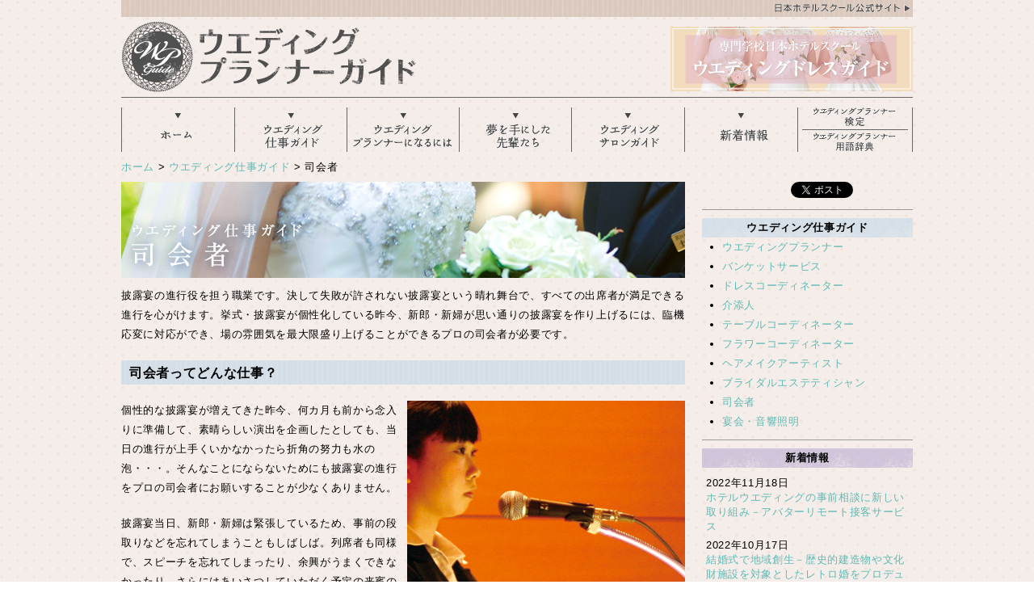

--- FILE ---
content_type: text/html; charset=UTF-8
request_url: https://jhs.ac.jp/weddingplanner/works/mc.php
body_size: 7019
content:
<!DOCTYPE html PUBLIC "-//W3C//DTD XHTML 1.0 Strict//EN" "http://www.w3.org/TR/xhtml1/DTD/xhtml1-strict.dtd">
<html xmlns="http://www.w3.org/1999/xhtml" xml:lang="ja" lang="ja" xmlns:fb="http://www.facebook.com/2008/fbml" xmlns:mixi="http://mixi-platform.com/ns#" xmlns:og="http://ogp.me/ns#">
<head>
<meta http-equiv="Content-Type" content="text/html; charset=utf-8" />
<title>司会者 | ウエディング仕事ガイド | ウエディングプランナーガイド【公式】</title>
<meta name="description" content="披露宴の進行役を担う職業です。決して失敗が許されない披露宴という晴れ舞台で、すべての出席者が満足できる進行を心がけます。" />
<meta name="keywords" content="ブライダル,ウェディング,ウエディング ,専門学校,ホテル,日本ホテルスクール,職種,仕事,職業,ブライダルの仕事,司会者,アナウンサー" />
<!--ogp code-->
<meta property="og:type" content="school" />
<meta property="og:url" content="https://jhs.ac.jp/weddingplanner/works/mc.php" />
<meta property="og:image" content="/weddingplanner/img/ogp_thumbnail.jpg" />
<meta property="og:site_name" content="ウエディングプランナーガイド【公式】 | 日本ホテルスクール" />
<link rel="stylesheet" href="/weddingplanner/_css/common/import.css" />
<link rel="stylesheet" href="/weddingplanner/_css/index/import.css" />
<script src="https://www.google.com/jsapi">
</script>
<script type="text/javascript">
google.load("jquery", "1.4");
</script>
<script type="text/javascript" src="/weddingplanner/_js/yuga.js">
</script>
<script type="text/javascript" src="/weddingplanner/_js/hoverfade.js">
</script>
<script type="text/javascript">
jQuery(function(){
$.fadeRollover();
});
$(document).ready(
function(){
$(".brightOver IMG").hover(function(){
$(this).fadeTo("300", 0.6); // マウスオーバーで透明度を60%にする
},function(){
$(this).fadeTo("300", 1.0); // マウスアウトで透明度を100%に戻す
});
});
$(function(){
$('#visualArea img:gt(0)').hide();
setInterval(function(){
$('#visualArea :first-child').fadeOut(700)
.next('img').fadeIn(700)
.end().appendTo('#visualArea');},
5000);
});
</script>
</head>
<body id="index">

<!-- Google Tag Manager -->
<noscript><iframe src="//www.googletagmanager.com/ns.html?id=GTM-PZ7JZW"
height="0" width="0" style="display:none;visibility:hidden"></iframe></noscript>
<script>(function(w,d,s,l,i){w[l]=w[l]||[];w[l].push({'gtm.start':
new Date().getTime(),event:'gtm.js'});var f=d.getElementsByTagName(s)[0],
j=d.createElement(s),dl=l!='dataLayer'?'&l='+l:'';j.async=true;j.src=
'//www.googletagmanager.com/gtm.js?id='+i+dl;f.parentNode.insertBefore(j,f);
})(window,document,'script','dataLayer','GTM-PZ7JZW');</script>
<!-- End Google Tag Manager -->

<!-- YTM -->
<script type="text/javascript">
  (function () {
    var tagjs = document.createElement("script");
    var s = document.getElementsByTagName("script")[0];
    tagjs.async = true;
    tagjs.src = "//s.yjtag.jp/tag.js#site=5f8igAm";
    s.parentNode.insertBefore(tagjs, s);
  }());
</script>
<noscript>
  <iframe src="//b.yjtag.jp/iframe?c=5f8igAm" width="1" height="1" frameborder="0" scrolling="no" marginheight="0" marginwidth="0"></iframe>
</noscript>
<!-- End YTM -->
<a name="top" id="top"><!-- PAGE TOP --></a>
<div id="layout">
		<div id="headerArea" class="clearfix">
			<p class="naviArea"><a href="https://www.jhs.ac.jp/" target="_blank"><img src="/weddingplanner/img/interface/header/btn_jhs.gif" width="172" height="15" alt="日本ホテルスクール公式サイト" /></a></p>
			<h1 id="logo"><a href="/weddingplanner/index.php"><img src="/weddingplanner/img/interface/header/logo.gif" width="367" height="89" alt="ウエディングプランナーガイド" /></a></h1>
			<p class="readcopyArea" style="width: 300px;padding-top: 12px;"><a href="/weddingplanner/dress/" target="_blank"><img src="/weddingplanner/dress/assets/img/cmn/dress_banner_pc-header.jpg" width="300" alt="ウエディングドレスガイド" /></a></p>
		</div>


<ul id="mainNaviArea" class="currentNavi">
<li><a href="/weddingplanner/index.php"><img src="/weddingplanner/img/interface/main_navi/main_navi_home.gif" width="141" height="55" alt="ホーム" class="btn" /></a></li>
<li><a href="/weddingplanner/works/"><img src="/weddingplanner/img/interface/main_navi/main_navi_work.gif" width="139" height="55" alt="ウェディング仕事ガイド" class="btn" /></a></li>
<li><a href="/weddingplanner/tobe/"><img src="/weddingplanner/img/interface/main_navi/main_navi_tobe.gif" width="139" height="55" alt="ウェディングプランナーになるには" class="btn" /></a></li>
<li><a href="/weddingplanner/ob/"><img src="/weddingplanner/img/interface/main_navi/main_navi_ob.gif" width="139" height="55" alt="夢を手にした先輩たち" class="btn" /></a></li>
<li><a href="/weddingplanner/salon/"><img src="/weddingplanner/img/interface/main_navi/main_navi_salon.gif" width="140" height="55" alt="ウェディングサロンガイド" class="btn" /></a></li>

<li><a href="/weddingplanner/news/"><img src="/weddingplanner/img/interface/main_navi/main_navi_news.gif" width="140" height="55" alt="新着情報" class="btn" /></a></li>
<li><div><a href="/weddingplanner/kentei/"><img src="/weddingplanner/img/interface/main_navi/main_navi_kentei.gif" width="142" height="27" alt="ウエディングプランナー検定" onmouseover="this.src='/weddingplanner/img/interface/main_navi/main_navi_kentei_on.gif'" onmouseout="this.src='/weddingplanner/img/interface/main_navi/main_navi_kentei.gif'" class="btn" /></a></div>
<div><a href="/weddingplanner/glossary/"><img src="/weddingplanner/img/interface/main_navi/main_navi_glossary2.gif" width="142" height="28" alt="ウエディング用語事典" onmouseover="this.src='/weddingplanner/img/interface/main_navi/main_navi_glossary2_on.gif'" onmouseout="this.src='/weddingplanner/img/interface/main_navi/main_navi_glossary2.gif'" class="btn" /></a></div></li>
</ul>

<!--
		<ul id="mainNaviArea" class="currentNavi">
			<li><a href="/weddingplanner/index.php"><img src="/weddingplanner/img/interface/main_navi/main_navi_home.gif" width="141" height="55" alt="ホーム" class="btn" /></a></li>
			<li><a href="/weddingplanner/salon/"><img src="/weddingplanner/img/interface/main_navi/main_navi_salon.gif" width="140" height="55" alt="ウェディングサロンガイド" class="btn" /></a></li>
			<li><a href="/weddingplanner/works/"><img src="/weddingplanner/img/interface/main_navi/main_navi_work.gif" width="139" height="55" alt="ウェディング仕事ガイド" class="btn" /></a></li>
			<li><a href="/weddingplanner/ob/"><img src="/weddingplanner/img/interface/main_navi/main_navi_ob.gif" width="139" height="55" alt="夢を手にした先輩たち" class="btn" /></a></li>
			<li><a href="/weddingplanner/tobe/"><img src="/weddingplanner/img/interface/main_navi/main_navi_tobe.gif" width="139" height="55" alt="ウェディングプランナーになるには" class="btn" /></a></li>
			<li><a href="/weddingplanner/news/"><img src="/weddingplanner/img/interface/main_navi/main_navi_news.gif" width="140" height="55" alt="新着情報" class="btn" /></a></li>
            <li><a href="/weddingplanner/glossary/"><img src="/weddingplanner/img/interface/main_navi/main_navi_glossary.gif" width="142" height="55" alt="ウエディング用語事典" class="btn" /></a></li>
		</ul>
-->
<p id="breadCrumbArea"><a href="/weddingplanner/">ホーム</a> &gt; <a href="/weddingplanner/works/">ウエディング仕事ガイド</a> &gt; 司会者</p>
<div id="contentsArea">
<div class="entryBody">
<div id="works">
<h2 class="imgTitle"><img src="/weddingplanner/works/mc/visual.jpg" width="698" height="119" alt="ウエディング仕事ガイド　司会者" /></h2>
<p class="description">披露宴の進行役を担う職業です。決して失敗が許されない披露宴という晴れ舞台で、すべての出席者が満足できる進行を心がけます。挙式・披露宴が個性化している昨今、新郎・新婦が思い通りの披露宴を作り上げるには、臨機応変に対応ができ、場の雰囲気を最大限盛り上げることができるプロの司会者が必要です。</p>
<h3  class="pageTilte">司会者ってどんな仕事？ </h3>
<p><img src="/weddingplanner/works/mc/photo.jpg" alt="" width="344" height="245" class="photoRight" />個性的な披露宴が増えてきた昨今、何カ月も前から念入りに準備して、素晴らしい演出を企画したとしても、当日の進行が上手くいかなかったら折角の努力も水の泡・・・。そんなことにならないためにも披露宴の進行をプロの司会者にお願いすることが少なくありません。</p>
<p>披露宴当日、新郎・新婦は緊張しているため、事前の段取りなどを忘れてしまうこともしばしば。列席者も同様で、スピーチを忘れてしまったり、余興がうまくできなかったり、さらにはあいさつしていただく予定の来賓の方が急きょ欠席してしまったりというようなこともあります。そんなときにうまく場をまとめて、失敗してしまったように感じさせない進行が司会者の腕の見せ所です。</p>
<p>司会者にとって、正しい発声、言葉遣い、声のトーン、美しい姿勢、時間配分、マナーなど注意すべき点はたくさんあります。披露宴には祖父母世代の御年輩の方から、小さな子供まで幅広い年齢層のお客様が出席します。あらゆる世代の方たちにリラックスして楽しんでいただける披露宴の進行を心がけます。また、当日はウエディングプランナー、バンケットサービススタッフなどさまざまな人たちとの連携も必要です。常に周囲に気を配り、雰囲気の変化や小さなアクシデントも見逃すことなく臨機応変に対応する能力が求められます。</p>
<h3  class="pageTilte">司会者に向いている人 </h3>
<p>最近の披露宴は新郎・新婦が個性にこだわる時代です。通り一遍の台本だけで司会ができるというわけではありません。まずは新郎・新婦の要望を聞き出すためのコミュニケーション能力が必要です。また、挙式・披露宴にハプニングはつきものです。どんなことにもあせらず、柔軟に対応できる人でないと務まらない職業です。</p>
<h3  class="pageTilte">司会者　ここが面白い </h3>
<p>新郎・新婦の望み通り、列席者の方々に感動していただけるような披露宴をスムーズに進行できたとき、司会者として大きな充実感を味わうことができます。列席者全員が新郎・新婦を心から祝福し、新郎・新婦がそれに感謝でこたえるような、幸福感いっぱいの披露宴に立ちあえた時、まさに司会者冥利につきる瞬間といえます。</p>
<h3  class="pageTilte">司会者　ここが大変 </h3>
<p>良くも悪くも披露宴の印象を大きく左右します。もちろんプレッシャーもありますが、司会者が緊張しているようでは披露宴自体がリラックスしたムードにはなりません。声のトーンやテンションなどを調節し、会場が和やかな雰囲気になるような進行を心がけます。とはいえ、思わぬアクシデントに遭遇することも・・・。どんなことにも動揺しない精神力とコントロール力が求められます。</p>
<h3  class="pageTilte">司会者の将来性 </h3>
<p>司会者はウエディング以外にも、イベント、会議、ラジオ、テレビ等さまざまな活躍の場があります。ウエディングの司会は、ひと昔前は新郎新婦の友人が担当することが多かったのですが、個性的な挙式・披露宴が増えたことから、プロの司会者に依頼するケースが増えています。多様化していくニーズに対応できる、プロの司会者になれれば、長く続けていくことのできる職業と言えるでしょう。プロダクションに所属するケースが多いようですが、実力次第では独立も可能です。</p>
<h3  class="pageTilte">司会者になるには？</h3>
<p>司会者に国家資格はありませんが、発声の仕方、話し方、進行の方法、マナーまで学ぶことはたくさんあります。アナウンススクールで基礎を学ぶ、事務所に所属して司会者を目指すなどの方法があります。 </p>

<hr>
<p class="mb25 ml10 mr10"><a href="/feature/bridal2.php" target="_blank" class="bridal-btn">「好き」を仕事にしたい人へ。ブライダルの仕事ってなに?　＞</a></p>

<div id="contentsFooterBnrArea" class="clearfix clear">
<p class="bnrLeft brightOver"><a href="http://jhs.ac.jp/course/bridal/" target="_blank"><img src="/weddingplanner/works/img/bnr_bridal.jpg" alt="ブライダルを学ぶ" width="227" height="63" /></a></p>
<p class="bnrCenter brightOver"><a href="/course/bridal/program/lesson/seminar.php" target="_blank"><img src="/weddingplanner/works/img/bnr_cordinate.jpg" alt="自分の手で結婚式をコーディネート" width="227" height="63" /></a></p>
<p class="bnrRight brightOver"><a href="/course/bridal/program/syllabus/" target="_blank"><img src="/weddingplanner/works/img/bnr_bridal_total.jpg" alt="ブライダルをトータルに学ぶ授業を紹介！" width="227" height="63" /></a></p>
</div>
<p class="linkpageTop"><a href="#top" class="iconArrowTop">このページの先頭へ</a></p>
</div>
<div id="contentsFooterNavi" class="clearfix">
<p class="btnContentstop"><a href="/weddingplanner/works/" class="brightOver"><img src="/weddingplanner/works/img/btn_work_top.jpg" width="170" height="21" alt="ウエディングサロンガイド TOPへ" /></a></p>
<p class="btnPrev"><a href="/weddingplanner/works/esthetician.php" class="brightOver"><img src="/weddingplanner/img/interface/icon/page_prev.gif" width="50" height="20" alt="前へ" /></a></p>
<p class="btnNext"><a href="/weddingplanner/works/staff.php" class="brightOver"><img src="/weddingplanner/img/interface/icon/page_next.gif" width="50" height="20" alt="次へ" /></a></p>
<p class="bnr clear"><a href="https://www.jhs.ac.jp/brochure/" target="_blank"><img src="/weddingplanner/img/interface/bnr/contents_guidebook.gif" width="698" height="110" alt="今なら無料" class="btn" /></a></p></div>
</div>
</div>
<div id="subNaviArea">
<div id="socialBtnArea">
<ul id="sorcialbm" class="clearfix">
<li id="facebook">
<!--facebook いいねボタン-->
<iframe src="//www.facebook.com/v2.0/plugins/like.php?href=https://jhs.ac.jp/weddingplanner/works/mc.php&amp;send=false&amp;layout=button_count&amp;width=180&amp;show_faces=true&amp;action=like&amp;colorscheme=light&amp;font&amp;height=21&amp;appId=258566194167943" scrolling="no" frameborder="0" style="border:none; overflow:hidden; width:180px; height:21px;" allowTransparency="true"></iframe>
<!--facebookコードここまで--></li>
<li id="twitter">
<!--twitterボタン-->
<a href="https://twitter.com/share" class="twitter-share-button" data-count="none" data-lang="ja">ツイート</a><script type="text/javascript" src="https://platform.twitter.com/widgets.js">
</script>
<!--twitterボタンここまで--></li>
<li id="mixi">
<!--mixiいいねボタン-->
<iframe scrolling="no" frameborder="0" allowTransparency="true" style="overflow:hidden; border:0; width:60px; height:20px" src="https://plugins.mixi.jp/favorite.pl?href=http%3A%2F%2Fwww.jhs.ac.jp%2Fweddingplanner%2F&service_key=5a81965d4c865a3bab45be81abc413977dc6d7f1&show_faces=true&width=450"></iframe>
<!--mixiいいねボタンここまで--></li>
</ul>
</div>
<div id="naviWorksList">
		<h3 class="naviTitle">ウエディング仕事ガイド</h3>
		<ul>
			<li><a href="/weddingplanner/works/planner.php">ウエディングプランナー</a></li>
			<li><a href="/weddingplanner/works/banquet.php">バンケットサービス</a></li>
			<li><a href="/weddingplanner/works/dresscoordinator.php">ドレスコーディネーター</a></li>
			<li><a href="/weddingplanner/works/supporter.php">介添人</a></li>
			<li><a href="/weddingplanner/works/tablecoordinator.php">テーブルコーディネーター</a></li>
			<li><a href="/weddingplanner/works/flowercoordinator.php">フラワーコーディネーター</a></li>
			<li><a href="/weddingplanner/works/hairmake.php">ヘアメイクアーティスト</a></li>
			<li><a href="/weddingplanner/works/esthetician.php">ブライダルエステティシャン</a></li>
			<li><a href="/weddingplanner/works/mc.php"> 司会者</a></li>
			<li><a href="/weddingplanner/works/staff.php">宴会・音響照明</a></li>
		</ul>
</div>

<div id="naviNewsList">
<h3 class="naviTitle">新着情報</h3>
<dl class="dateList">
	
		<dt class="date">2022年11月18日</dt>
		<dd><a href="/weddingplanner/news/2022/11/news001607.php">ホテルウエディングの事前相談に新しい取り組み－アバターリモート接客サービス</a></dd>
	
		<dt class="date">2022年10月17日</dt>
		<dd><a href="/weddingplanner/news/2022/10/news001601.php">結婚式で地域創生－歴史的建造物や文化財施設を対象としたレトロ婚をプロデュース</a></dd>
	
		<dt class="date">2022年10月08日</dt>
		<dd><a href="/weddingplanner/news/2022/10/news001598.php">一畑電鉄創業110周年記念 ウエディングプランが登場</a></dd>
	
	</dl>
	<p class="right"><a href="/weddingplanner/news/all.php" class="brightOver"><img src="/weddingplanner/news/img/btn_list.gif" alt="一覧を見る" width="73" height="17" /></a></p>
</div><p class="bnr"><a href="https://www.jhs.ac.jp/index.php" target="_blank" class="brightOver"><img src="/weddingplanner/img/interface/bnr/bnr_shortcut.jpg" alt="ホテルを学んでこそ、ブライダルの仕事ができる「ブライダル×ホテル」業界就職への近道" /></a></p>

<p class="bnr"><a href="https://www.jhs.ac.jp/brochure/" target="_blank" class="brightOver"><img src="/weddingplanner/img/interface/bnr/bnr_right_guidebook2.jpg" alt="今なら「入学案内書～ブライダル」差し上げます" /></a></p>

<p class="bnr"><a href="/weddingplanner/kentei/" target="_blank" class="brightOver"><img src="/weddingplanner/img/interface/bnr/bnr_wedding_planner.jpg" alt="ウエディングプランナー検定" /></a></p>

<p class="bnr"><a href="/weddingplanner/glossary/" target="_blank" class="brightOver"><img src="/weddingplanner/img/interface/bnr/bnr_glossary.jpg" alt="ウエディング用語事典" /></a></p>
</div>
</div>
<div id="footerArea">
<p><a href="https://www.jhs.ac.jp/" target="_blank" class="iconArrowWhite">日本ホテルスクール公式サイト</a></p>
<p>このサイトは<a href="https://www.jhs.ac.jp/" target="_blank">専門学校日本ホテルスクール</a>が、ホテル・ブライダル業界のことを多くの方に知っていただくために運営しています。<br />
また、当サイトの運用には<a href="http://www.jec-jp.org/" target="_blank">一般財団法人日本ホテル教育センター</a>のご協力をいただいております。 </p>
</div>
</body>
</html>


--- FILE ---
content_type: text/css
request_url: https://jhs.ac.jp/weddingplanner/_css/common/import.css
body_size: -86
content:
/* CSS Document */
@import url("init.css");
@import url("core.css");
@import url("contents.css");
@import url("font.css");
@import url("blocks.css");

--- FILE ---
content_type: text/css
request_url: https://jhs.ac.jp/weddingplanner/_css/index/import.css
body_size: -132
content:
/* CSS Document */
@import url("index.css");
@import url("tobe.css");
@import url("works.css");

--- FILE ---
content_type: text/css
request_url: https://jhs.ac.jp/weddingplanner/_css/common/init.css
body_size: 805
content:
@charset "utf-8";

/* CSS Document */

/*----------------------------------------------------------------- 
	初期化
-------------------------------------------------------------------- */

BODY,
DIV,
PRE,
BLOCKQUOTE,
FORM,
FIELDSET,
INPUT,
TEXTAREA,
SELECT,
OPTION,
DL,DT,DD,
H1,H2,H3,H4,H5,H6,
P,
TABLE,TH,TD {
	margin: 0; 
	padding: 0; 
	vertical-align: baseline; 
}

EMBED,OBJECT {
	margin: 0; 
	padding: 0; 
	vertical-align: top; 
}


/*----------------------------------------------------------------- 
	テキスト初期化
-------------------------------------------------------------------- */
BODY {
	font-size: 84%; /* 12px */
	letter-spacing: 0.05em;
	font-family: "メイリオ","Meiryo","ヒラギノ角ゴ Pro W3","Hiragino Kaku Gothic Pro","ＭＳ Ｐゴシック", "MS P Gothic","Osaka",Verdana,Arial, Helvetica, sans-serif;
	line-height: 180%;
} 

H1,H2,H3,H4,H5,H6 { 
	font-style: normal; 
	font-weight: normal; 
	font-size: 1.0em; 
}


/*----------------------------------------------------------------- 
	リスト
-------------------------------------------------------------------- */
UL {
	margin: 0 0 0 25px;
	padding: 0;
}

OL {
	margin: 0 0 0 30px;
	padding: 0;
}

/*----------------------------------------------------------------- 
	テーブル
-------------------------------------------------------------------- */

TABLE {
	border-collapse: collapse;
	border: solid 1px #999999;
	font-size: 100%;
}

TABLE TH {
	border: solid 1px #999999;
	padding: 4px 6px;
}

TABLE TD {
	border: solid 1px #999999;
	padding: 4px 6px;
}

* HTML TABLE,
*:first-child+html TABLE {
	border-collapse: collapse;
}

CAPTION,TH {
	text-align: left;
	font-weight: normal;
} 
TABLE,TH,TD,IMG {
	border: 0;
}

INPUT {
	vertical-align: baseline;
} 

IMG {
	vertical-align: bottom;
	line-height: 1;
	margin: 0;
	padding: 0;
} 

Q:before,Q:after {
	content:'';
} 

.clearfix {
	zoom: 1; /* for IE5.5 - IE7 */
}

.clearfix:after { /* for modern browser */
	content: ".";
	display: block;
	height: 0px;
	clear: both;
	visibility: hidden;
	/*font-size: 0px;*/
}


/*----------------------------------------------------------------- 
	よく使うスタイル
-------------------------------------------------------------------- */
.clear {
	clear: both;
}

.center {
	text-align: center;
	margin: 0 auto;
}

.light {
	text-align: right;
}

.right {
	text-align: right;
}


/*----------------------------------------------------------------- 
	ロールオーバー、カレント
-------------------------------------------------------------------- */
.allbtn { }
IMG.btn { }
.currentNavi { }
.bumpbox { }




--- FILE ---
content_type: text/css
request_url: https://jhs.ac.jp/weddingplanner/_css/common/core.css
body_size: 1015
content:
@charset "utf-8";

/* CSS Document */

/*----------------------------------------------------------------- 
	レイアウト
-------------------------------------------------------------------- */
HTML {
	height: 100%;
}
BODY {
	height: 100%;
	background: url(/weddingplanner/img/interface/bg.gif) repeat 0 0;
}

#layout {
	width: 980px;
	margin:0 auto;
	min-height:750px;
	height: auto !important;
	height: 100px;
}

/*----------------------------------------------------------------- 
	ヘッダー
-------------------------------------------------------------------- */
#headerArea {
	width: 980px;
	margin:0 auto 12px 0;
	padding: 0 0 0 0;
	border-bottom: 1px solid #666666;
}

#headerArea .naviArea {
	background: url(/weddingplanner/img/interface/header_bg.gif) repeat 0 0 ;
	line-height:100%;
	padding: 3px 2px;
	margin: 0;
	text-align: right;
}

#headerArea H1#logo {
	width: 367px;
	float: left;
	padding: 5px 0;
	;
	margin: 0;
}

#headerArea .readcopyArea {
	width: 262px;
	float: right;
	padding: 39px 0 0 0;
}

/*----------------------------------------------------------------- 
	ナビゲーション
-------------------------------------------------------------------- */
UL#mainNaviArea {
	width: 980px;
	height: 55px;
	overflow: hidden;
	list-style: none;
	padding:0;
	margin: 0;
	clear: both;
}

UL#mainNaviArea LI {
	margin: 0;
	padding: 0;
	float: left;
}

UL#mainNaviArea LI A {
}



/*----------------------------------------------------------------- 
	メインビジュアル
-------------------------------------------------------------------- */
#visualArea {
	width: 980px;
	height: 348px;
	padding: 10px 0 20px 0;
	position: relative;
}

#visualArea IMG {
	position:absolute;
	left:0;
	top:10px; 
}

/*----------------------------------------------------------------- 
	パン屑ナビ
-------------------------------------------------------------------- */
P#breadCrumbArea {
	padding: 10px 0;
	line-height: 130%;
}

/*----------------------------------------------------------------- 
	メインコンテンツ
-------------------------------------------------------------------- */
DIV#contentsArea {
	width:698px;
	padding: 0 0 30px 0;
	float: left;
}

DIV.entryBody {
	padding: 0 0 20px 0;
}

/*----------------------------------------------------------------- 
	サブナビ
-------------------------------------------------------------------- */
DIV#subNaviArea {
	width:261px;
	float: right;
}


DIV#subNaviArea P.bnr {
	padding: 0 0 12px 0;
}

DIV#subNaviArea UL#sorcialbm {
	padding: 0 0 5px 0;
	margin: 0 0 10px 0;
	border-bottom: 1px solid #999;
	list-style: none;
	
}

DIV#subNaviArea UL#sorcialbm LI#facebook {
	width: 110px;
	float: left;
	overflow: hidden;
	list-style: none;
}

DIV#subNaviArea UL#sorcialbm LI#twitter {
	width: 85px;
	float: left;
	overflow: hidden;
	list-style: none;
}

DIV#subNaviArea UL#sorcialbm LI#mixi {
	width: 60px;
	float: left;
	overflow: hidden;
	list-style: none;
}

/*----------------------------------------------------------------- 
	コンテンツフッター
-------------------------------------------------------------------- */

#contentsFooterBnrArea {
	margin: 10px 0 3px 0;
	padding: 5px 0;
	border-top: 1px solid #999;
	border-bottom: 1px solid #999;
}

#contentsFooterBnrArea .bnrLeft {
	float: left;
}

#contentsArea #contentsFooterBnrArea .bnrCenter {
	float: left;
	margin: 0 0 0 8px;
}

#contentsFooterBnrArea .bnrRight {
	float: right;
}

.entryBody #contentsFooterBnrArea P,
.entryBody #contentsFooterBnrArea P {
	padding: 0;
	margin: 0;
}

#contentsFooterNavi {
	margin: 0 0 10px 0;
}
/*----------------------------------------------------------------- 
	フッター
-------------------------------------------------------------------- */
P.linkpageTop,
.entryBody P.linkpageTop {
	text-align: right;
	padding: 0 0 5px 0;
}

#contentsFooterNavi { }

#contentsFooterNavi .btnPrev {
	float:left;
	padding: 0 0 20px 0;
}

#contentsFooterNavi .btnNext {
	float: right;
	padding: 0 0 20px 0;

}

#contentsFooterNavi IMG {
	margin:0;
	padding:0;
}

#footerArea {
	background: url(/weddingplanner/img/interface/header_bg.gif) repeat 0 0;
	width: 950px;
	height: 80px;
	padding:15px;
	margin: 0 auto 0 auto;
	clear: both;
}

#footerArea P {
	line-height: 150%;
	padding: 0 0 5px 0;
}


#footerArea A {
	color:#855b41;
}
#footerArea A:hover {
	color: #cc0033;
	text-decoration:underline;
}


#contentsArea FORM {
	display: none;
}


--- FILE ---
content_type: text/css
request_url: https://jhs.ac.jp/weddingplanner/_css/common/contents.css
body_size: 339
content:
@charset "utf-8";

/* CSS Document */

/*----------------------------------------------------------------- 
	コンテンツ共通
-------------------------------------------------------------------- */
#contentsFooterNavi P.btnContentstop {
	float:left;
	padding: 0 10px 10px 0;
}
/* バナー
---------------------------------- */
#contentsArea .bnrListArea {
	border-top: 1px solid #666;
	border-bottom: 1px solid #666;
	padding: 5px 0 0 0;
}
	
#contentsArea .bnrListArea .bnrBlockL,
#contentsArea .bnrListArea .bnrBlockR {
	width: 343px;
	line-height: 150%;
	overflow: hidden;
	padding: 0 0 10px 0;
}


#contentsArea .bnrListArea .bnrBlockL {
	float: left;
	clear: both;
}

#contentsArea .bnrListArea .bnrBlockR {
	float: right;
}

/* ニュース一覧
---------------------------------- */
#naviNewsList {
	padding: 0 0 10px 0;
	margin: 0 0 10px 0;
	border-bottom: 1px solid #999;
}


#naviNewsList H3.naviTitle {
	background: url(/weddingplanner/img/interface/color_bg/news_title_bg.gif) no-repeat 0 0;
	text-align: center;
	font-weight: bold;
	border: none;
}

#naviNewsList DL.dateList {
	padding: 10px 5px 0 5px;
	border: none;
}

#naviNewsList DL.dateList DT.date {
	float: none;
	padding: 0;
	margin: 0;
}

#naviNewsList DL.dateList DD {
	float: none;
	padding: 0 0 5px 0;
	margin: 0;
}

--- FILE ---
content_type: text/css
request_url: https://jhs.ac.jp/weddingplanner/_css/common/font.css
body_size: 610
content:
@charset "utf-8";

/* CSS Document */

/*----------------------------------------------------------------- 
	書式設定
-------------------------------------------------------------------- */

/*	リンク
------------------------------ */

A {
	color: #5fb9b4;
	text-decoration: none;
	
	-webkit-transition:0.3s ease;
    -webkit-transition-property:opacity,border,color,background;
 
    -moz-transition:0.3s ease;
    -moz-transition-property:opacity,border,color,background;
 
    -o-transition:0.3s ease;
    -o-transition-property:opacity,border,color,background;
 
    transition:0.3s ease;
    transition-property:opacity,border,color,background;
}

A:hover {
	color: #855b41;
	text-decoration:underline;
}

A.iconArrowWhite {
	background: url(/weddingplanner/img/interface/icon/link_arrow01.gif) no-repeat 0 center;
	padding-left: 16px;
	text-decoration: underline;
}


A.iconArrowWhite {
	background: url(/weddingplanner/img/interface/icon/link_arrow01.gif) no-repeat 0 center;
	padding-left: 16px;
	text-decoration: underline;
}

A.iconArrowWhite:hover {
	background: url(/weddingplanner/img/interface/icon/link_arrow01_f2.gif) no-repeat 0 center;
}

A.iconArrowTop {
	background: url(/weddingplanner/img/interface/icon/link_arrow_top.gif) no-repeat 0 center;
	padding-left: 13px;
	text-decoration: underline;
}

A.iconArrowTop:hover {
	background: url(/weddingplanner/img/interface/icon/link_arrow_top_f2.gif) no-repeat 0 center;
}


A.brightOver {
	line-height: 1;
	padding: 0 ;
	margin: 0;
}
A.brightOver:hover {
	background:#fff;
}


/*	見出し
------------------------------ */
H2#contentsTitle {
	padding: 0 0 20px 0;
}

H2.imgTitle {
	margin: 0 0 10px 0;
}

H3.pageTilte {
	padding: 3px 10px;
	margin: 0 0 20px 0;
	text-align: 130%;
	font-size:120%;
	font-weight: bold;
}

/*	他
------------------------------ */
P.description {
	padding: 0 0 20px 0;
}

/*----------------------------------------------------------------- 
	データ構造
-------------------------------------------------------------------- */

/*	日付リスト
------------------------------ */
DL.dateList {
}

DL.dateList DT {
	width:120px;
	padding:5px 0 5px 0;
	line-height: 140%;
}

DL.dateList DD{
	margin-top: -2.1em;  
	padding:5px 5px 5px 130px;
	line-height: 140%;
}


/*----------------------------------------------------------------- 
	画像
-------------------------------------------------------------------- */
.bnrImg {
	margin: 0 0 0 0;
}

.photoLeft {
	margin: 0 10px 10px 0;
	float: left;
}

.photoRight {
	margin: 0 0 10px 10px;
	float: right;
}


/*----------------------------------------------------------------- 
	entry body
-------------------------------------------------------------------- */
.entryBody P {
	padding: 0 0 20px 0;
}


--- FILE ---
content_type: text/css
request_url: https://jhs.ac.jp/weddingplanner/_css/common/blocks.css
body_size: 195
content:
@charset "utf-8";
/* ---------------------------------------------------------

	imagerain BLOCKS
	
	Layout width : 698px;
	Total block : 12
	1block width : 38 / margin-right : 20px
	
--------------------------------------------------------- */

.blocks {
	width: 698px;
	padding: 0 0 10px 0;
	margin: 0 auto;
	overflow: hidden;
}

.blocks .blocks {
	width: auto;
	display: inline-block;
}


.block1,
.block2,
.block3,
.block4,
.block5,
.block6,
.block7,
.block8,
.block9,
.block10,
.block11 {
	margin-right:5px;
	display: inline;
	overflow: hidden;
	float: left;
}

.block23 {
	margin-right:0;
	display: inline;
	overflow: hidden;
	float: left;
}

.block1.blockEnd,
.block2.blockEnd,
.block3.blockEnd,
.block4.blockEnd,
.block5.blockEnd,
.block6.blockEnd,
.block7.blockEnd,
.block8.blockEnd,
.block9.blockEnd,
.block10.blockEnd,
.block11.blockEnd,
.block12.blockEnd {
	margin-right:0;
	display: inline;
	overflow: hidden;
	float: right;
}

.block1		{	width:53px;	 }
.block2		{	width:113px; }
.block3		{	width:169px; }
.block4		{	width:227px; }
.block5		{	width:285px; }
.block6		{	width:341px; }
.block7		{	width:399px; }
.block8		{	width:457px; }
.block9		{	width:515px; }
.block10	{	width:573px; }
.block11	{	width:631px; }
.block12	{	width:698px; }






--- FILE ---
content_type: text/css
request_url: https://jhs.ac.jp/weddingplanner/_css/index/index.css
body_size: 277
content:
@charset "utf-8";

/* CSS Document */

/*----------------------------------------------------------------- 
	INDEX
-------------------------------------------------------------------- */
DIV.dateListAreaWrapper {
	border-top: 1px solid #666;
	border-bottom: 1px solid #666;
	padding: 5px 0;
	margin: 0 0 20px 0;
}

DIV.dateListArea {
	background:url(/weddingplanner/img/interface/color_bg/news_title_bg.gif) repeat-y -703px 0;
}

#index .bnrBlockL,
#index .bnrBlockR {
	width: 339px;
	height: 275px;
	line-height: 130%;
	overflow: hidden;
}


#index .bnrBlockL {
	float: left;
	clear: both;
}

#index .bnrBlockR {
	float: right;
}


/*	日付リスト タイトル付き
------------------------------ */
DIV.dateListArea .titleArea {
	width: 90px;
	float: left;
	text-align:center;
}

DIV.dateListArea .titleArea IMG.title {
	margin: 5px 0 0 0;
}

DIV.dateListArea DL.dateList {
	width:580px;
	float: right;
}

DIV.dateListArea DL.dateList DT {
	width:120px;
}

DIV.dateListArea DL.dateList DD{
	width:470px;
}





--- FILE ---
content_type: text/css
request_url: https://jhs.ac.jp/weddingplanner/_css/index/tobe.css
body_size: 797
content:
@charset "utf-8";

/* CSS Document */

/*----------------------------------------------------------------- 
	ディンプランナーになるには
-------------------------------------------------------------------- */
#tobe H3.pageTilte {
	background: url(/weddingplanner/img/title/title_bg_tobe.gif);
}

/*----------------------------------------------------------------- 
	トップ
-------------------------------------------------------------------- */
#tobe #topVisual {
	background: url(/weddingplanner/tobe/img/top/base.png) no-repeat 0 0;
	width: 653px;
	height: 599px;
	position: relative;
	margin: 10px auto;
}
#tobe #topVisual #flowerTitle {
	position: absolute;
	top: 126px;
	left: 200px;
	z-index: 1;
}


/* カテゴリ01
--------------------------------------------- */
#tobe #topVisual #category01Title {
	position: absolute;
	top: 15px;
	left: 36px;
}
#tobe #topVisual #category01btn01 {
	position: absolute;
	top: 135px;
	left: 18px;
}
#tobe #topVisual #category01btn02 {
	position: absolute;
	top: 135px;
	left: 146px;
}
#tobe #topVisual #category01btn03 {
	position: absolute;
	top: 209px;
	left: 83px;
}

/* カテゴリ02
--------------------------------------------- */
#tobe #topVisual #category02Title {
	position: absolute;
	top: 27px;
	left: 384px;
}
#tobe #topVisual #category02btn01 {
	position: absolute;
	top: 106px;
	left: 366px;
}
#tobe #topVisual #category02btn02 {
	position: absolute;
	top: 106px;
	left: 460px;
}
#tobe #topVisual #category02btn03 {
	position: absolute;
	top: 106px;
	left: 554px;
}

/* カテゴリ03
--------------------------------------------- */
#tobe #topVisual #category03Title {
	position: absolute;
	top: 402px;
	left: 35px;
}
#tobe #topVisual #category03btn01 {
	position: absolute;
	top: 492px;
	left: 17px;
}
#tobe #topVisual #category03btn02 {
	position: absolute;
	top: 492px;
	left: 113px;
}
#tobe #topVisual #category03btn03 {
	position: absolute;
	top: 492px;
	left: 212px;
}

/* カテゴリ04
--------------------------------------------- */
#tobe #topVisual #category04Title {
	position: absolute;
	top: 310px;
	left: 443px;
}
#tobe #topVisual #category04btn01 {
	position: absolute;
	top: 422px;
	left: 426px;
}
#tobe #topVisual #category04btn02 {
	position: absolute;
	top: 422px;
	left: 546px;
}
#tobe #topVisual #category04btn03 {
	position: absolute;
	top: 502px;
	left: 486px;
}


/*----------------------------------------------------------------- 
	コンテンツ
-------------------------------------------------------------------- */
/* ナビ
---------------------------------- */
#naviTobeList {
	padding: 0 0 10px 0;
	margin: 0 0 10px 0;
	border-bottom: 1px solid #999;
}

#naviTobeList H3.naviTitle {
	background: url(/weddingplanner/img/interface/color_bg/tobe_title_bg.gif) no-repeat 0 0;
	text-align: center;
	font-weight: bold;
	border: none;
}
/* 質問
--------------------------------------------- */
#tobe .qaAreaWrapper {
	padding: 0 0 50px 0;
}

#tobe .qaAreaWrapper .qaArea {
	width: 431px;
	margin: 0 0 0 100px;
	position: relative;
}

#tobe .qaAreaWrapper .qaArea .qArea {
	background: url(/weddingplanner/tobe/img/contents/coment01_bg.gif) no-repeat top left;
	padding: 15px 15px 5px 15px;
	line-height: 130%;
	margin: 0;
}

#tobe .qaAreaWrapper .qaArea .qaInnerArea {
	margin: 0;
	padding: 0;
	line-height: 0;
}

#tobe .qaAreaWrapper .qaArea .aArea {
	background: url(/weddingplanner/tobe/img/contents/coment02_bg.gif) no-repeat bottom left;
	padding: 5px 15px 15px 15px;
	line-height: 130%;
	margin: 0;
}
#tobe .qaAreaWrapper .qaArea .student {
	position: absolute;
	top: 0;
	left: -93px;
}

#tobe .qaAreaWrapper .qaArea .teacher {
	position: absolute;
	border: 0;
	right: -162px;
	bottom: -5px;
}

#tobe .bridal-btn {
	padding:10px;
	background-color:#fff;
	display:inline-block;
}


--- FILE ---
content_type: text/css
request_url: https://jhs.ac.jp/weddingplanner/_css/index/works.css
body_size: 267
content:
@charset "utf-8";

/* CSS Document */

/*----------------------------------------------------------------- 
	仕事ガイド
-------------------------------------------------------------------- */
#works H3.pageTilte {
	background: url(/weddingplanner/img/title/title_bg_works.gif);
}

#works .bnrBlockL,
#works .bnrBlockR {
	width: 339px;
	height: 190px;
	line-height: 130%;
	overflow: hidden;
}


#works .bnrBlockL {
	float: left;
	clear: both;
}

#works .bnrBlockR {
	float: right;
}


/*----------------------------------------------------------------- 
	コンテンツ
-------------------------------------------------------------------- */
/* ナビ
---------------------------------- */
#naviWorksList {
	padding: 0 0 10px 0;
	margin: 0 0 10px 0;
	border-bottom: 1px solid #999;
}

#naviWorksList H3.naviTitle {
	background: url(/weddingplanner/img/interface/color_bg/works_title_bg.gif) no-repeat 0 0;
	text-align: center;
	font-weight: bold;
	border: none;
}

#works .bridal-btn {
	padding:10px;
	background-color:#fff;
	display:inline-block;
}


--- FILE ---
content_type: application/x-javascript
request_url: https://jhs.ac.jp/weddingplanner/_js/hoverfade.js
body_size: 241
content:
/*
 * fadeRollover
 *
 *Copyright(c) 2010 suzken(http://suzken.com)
 *
 *Modified: 2010-10-05
 *
 *jQuery 1.4.2
 */

(function($){
	$.fadeRollover = function(option){
		var conf = $.extend({
			selector: '.btn',
			attachStr: '_f2',
			fadeTime: 300
		}, option)

		var targetImgs = $(conf.selector).not('[src*=' + conf.attachStr + '.]');
		targetImgs.each(function(){
			this.rollOverImg = new Image();
			this.rollOverImg.src = $(this).attr('src').replace(new RegExp('(\.gif|\.jpg|\.png)$'), conf.attachStr + '$1');
			$(this.rollOverImg).css({position: 'absolute', opacity: 0});
			$(this).before(this.rollOverImg);
			$(this.rollOverImg).hover(function(){
				$(this).animate({opacity: 1}, {duration: conf.fadeTime, queue: false});
			},
			function(){
				$(this).animate({opacity: 0}, {duration: conf.fadeTime, queue: false});
			});
		});
	};
})(jQuery);
